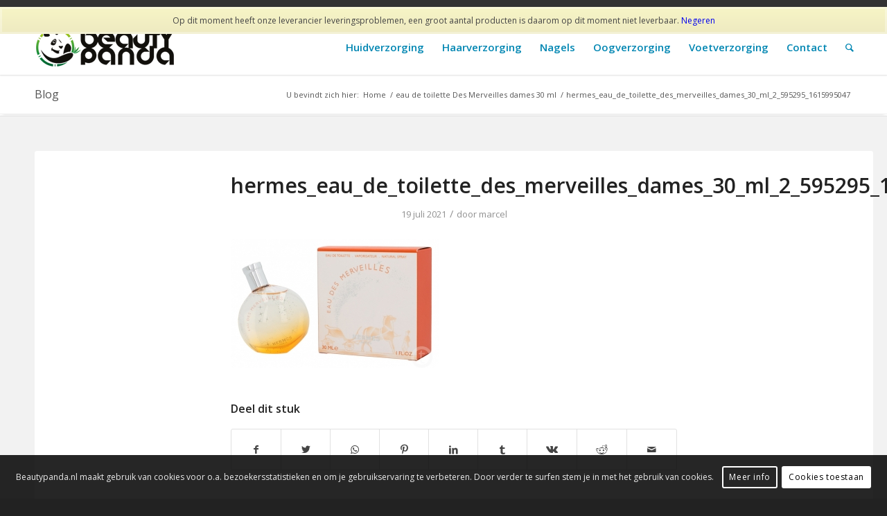

--- FILE ---
content_type: text/html; charset=utf-8
request_url: https://www.google.com/recaptcha/api2/anchor?ar=1&k=6Lew6oMUAAAAACMWD2QbQzN4Ht7wVCAE7zm5iIed&co=aHR0cHM6Ly93d3cuYmVhdXR5cGFuZGEubmw6NDQz&hl=en&v=7gg7H51Q-naNfhmCP3_R47ho&size=invisible&anchor-ms=20000&execute-ms=30000&cb=umgwdipp09yd
body_size: 48211
content:
<!DOCTYPE HTML><html dir="ltr" lang="en"><head><meta http-equiv="Content-Type" content="text/html; charset=UTF-8">
<meta http-equiv="X-UA-Compatible" content="IE=edge">
<title>reCAPTCHA</title>
<style type="text/css">
/* cyrillic-ext */
@font-face {
  font-family: 'Roboto';
  font-style: normal;
  font-weight: 400;
  font-stretch: 100%;
  src: url(//fonts.gstatic.com/s/roboto/v48/KFO7CnqEu92Fr1ME7kSn66aGLdTylUAMa3GUBHMdazTgWw.woff2) format('woff2');
  unicode-range: U+0460-052F, U+1C80-1C8A, U+20B4, U+2DE0-2DFF, U+A640-A69F, U+FE2E-FE2F;
}
/* cyrillic */
@font-face {
  font-family: 'Roboto';
  font-style: normal;
  font-weight: 400;
  font-stretch: 100%;
  src: url(//fonts.gstatic.com/s/roboto/v48/KFO7CnqEu92Fr1ME7kSn66aGLdTylUAMa3iUBHMdazTgWw.woff2) format('woff2');
  unicode-range: U+0301, U+0400-045F, U+0490-0491, U+04B0-04B1, U+2116;
}
/* greek-ext */
@font-face {
  font-family: 'Roboto';
  font-style: normal;
  font-weight: 400;
  font-stretch: 100%;
  src: url(//fonts.gstatic.com/s/roboto/v48/KFO7CnqEu92Fr1ME7kSn66aGLdTylUAMa3CUBHMdazTgWw.woff2) format('woff2');
  unicode-range: U+1F00-1FFF;
}
/* greek */
@font-face {
  font-family: 'Roboto';
  font-style: normal;
  font-weight: 400;
  font-stretch: 100%;
  src: url(//fonts.gstatic.com/s/roboto/v48/KFO7CnqEu92Fr1ME7kSn66aGLdTylUAMa3-UBHMdazTgWw.woff2) format('woff2');
  unicode-range: U+0370-0377, U+037A-037F, U+0384-038A, U+038C, U+038E-03A1, U+03A3-03FF;
}
/* math */
@font-face {
  font-family: 'Roboto';
  font-style: normal;
  font-weight: 400;
  font-stretch: 100%;
  src: url(//fonts.gstatic.com/s/roboto/v48/KFO7CnqEu92Fr1ME7kSn66aGLdTylUAMawCUBHMdazTgWw.woff2) format('woff2');
  unicode-range: U+0302-0303, U+0305, U+0307-0308, U+0310, U+0312, U+0315, U+031A, U+0326-0327, U+032C, U+032F-0330, U+0332-0333, U+0338, U+033A, U+0346, U+034D, U+0391-03A1, U+03A3-03A9, U+03B1-03C9, U+03D1, U+03D5-03D6, U+03F0-03F1, U+03F4-03F5, U+2016-2017, U+2034-2038, U+203C, U+2040, U+2043, U+2047, U+2050, U+2057, U+205F, U+2070-2071, U+2074-208E, U+2090-209C, U+20D0-20DC, U+20E1, U+20E5-20EF, U+2100-2112, U+2114-2115, U+2117-2121, U+2123-214F, U+2190, U+2192, U+2194-21AE, U+21B0-21E5, U+21F1-21F2, U+21F4-2211, U+2213-2214, U+2216-22FF, U+2308-230B, U+2310, U+2319, U+231C-2321, U+2336-237A, U+237C, U+2395, U+239B-23B7, U+23D0, U+23DC-23E1, U+2474-2475, U+25AF, U+25B3, U+25B7, U+25BD, U+25C1, U+25CA, U+25CC, U+25FB, U+266D-266F, U+27C0-27FF, U+2900-2AFF, U+2B0E-2B11, U+2B30-2B4C, U+2BFE, U+3030, U+FF5B, U+FF5D, U+1D400-1D7FF, U+1EE00-1EEFF;
}
/* symbols */
@font-face {
  font-family: 'Roboto';
  font-style: normal;
  font-weight: 400;
  font-stretch: 100%;
  src: url(//fonts.gstatic.com/s/roboto/v48/KFO7CnqEu92Fr1ME7kSn66aGLdTylUAMaxKUBHMdazTgWw.woff2) format('woff2');
  unicode-range: U+0001-000C, U+000E-001F, U+007F-009F, U+20DD-20E0, U+20E2-20E4, U+2150-218F, U+2190, U+2192, U+2194-2199, U+21AF, U+21E6-21F0, U+21F3, U+2218-2219, U+2299, U+22C4-22C6, U+2300-243F, U+2440-244A, U+2460-24FF, U+25A0-27BF, U+2800-28FF, U+2921-2922, U+2981, U+29BF, U+29EB, U+2B00-2BFF, U+4DC0-4DFF, U+FFF9-FFFB, U+10140-1018E, U+10190-1019C, U+101A0, U+101D0-101FD, U+102E0-102FB, U+10E60-10E7E, U+1D2C0-1D2D3, U+1D2E0-1D37F, U+1F000-1F0FF, U+1F100-1F1AD, U+1F1E6-1F1FF, U+1F30D-1F30F, U+1F315, U+1F31C, U+1F31E, U+1F320-1F32C, U+1F336, U+1F378, U+1F37D, U+1F382, U+1F393-1F39F, U+1F3A7-1F3A8, U+1F3AC-1F3AF, U+1F3C2, U+1F3C4-1F3C6, U+1F3CA-1F3CE, U+1F3D4-1F3E0, U+1F3ED, U+1F3F1-1F3F3, U+1F3F5-1F3F7, U+1F408, U+1F415, U+1F41F, U+1F426, U+1F43F, U+1F441-1F442, U+1F444, U+1F446-1F449, U+1F44C-1F44E, U+1F453, U+1F46A, U+1F47D, U+1F4A3, U+1F4B0, U+1F4B3, U+1F4B9, U+1F4BB, U+1F4BF, U+1F4C8-1F4CB, U+1F4D6, U+1F4DA, U+1F4DF, U+1F4E3-1F4E6, U+1F4EA-1F4ED, U+1F4F7, U+1F4F9-1F4FB, U+1F4FD-1F4FE, U+1F503, U+1F507-1F50B, U+1F50D, U+1F512-1F513, U+1F53E-1F54A, U+1F54F-1F5FA, U+1F610, U+1F650-1F67F, U+1F687, U+1F68D, U+1F691, U+1F694, U+1F698, U+1F6AD, U+1F6B2, U+1F6B9-1F6BA, U+1F6BC, U+1F6C6-1F6CF, U+1F6D3-1F6D7, U+1F6E0-1F6EA, U+1F6F0-1F6F3, U+1F6F7-1F6FC, U+1F700-1F7FF, U+1F800-1F80B, U+1F810-1F847, U+1F850-1F859, U+1F860-1F887, U+1F890-1F8AD, U+1F8B0-1F8BB, U+1F8C0-1F8C1, U+1F900-1F90B, U+1F93B, U+1F946, U+1F984, U+1F996, U+1F9E9, U+1FA00-1FA6F, U+1FA70-1FA7C, U+1FA80-1FA89, U+1FA8F-1FAC6, U+1FACE-1FADC, U+1FADF-1FAE9, U+1FAF0-1FAF8, U+1FB00-1FBFF;
}
/* vietnamese */
@font-face {
  font-family: 'Roboto';
  font-style: normal;
  font-weight: 400;
  font-stretch: 100%;
  src: url(//fonts.gstatic.com/s/roboto/v48/KFO7CnqEu92Fr1ME7kSn66aGLdTylUAMa3OUBHMdazTgWw.woff2) format('woff2');
  unicode-range: U+0102-0103, U+0110-0111, U+0128-0129, U+0168-0169, U+01A0-01A1, U+01AF-01B0, U+0300-0301, U+0303-0304, U+0308-0309, U+0323, U+0329, U+1EA0-1EF9, U+20AB;
}
/* latin-ext */
@font-face {
  font-family: 'Roboto';
  font-style: normal;
  font-weight: 400;
  font-stretch: 100%;
  src: url(//fonts.gstatic.com/s/roboto/v48/KFO7CnqEu92Fr1ME7kSn66aGLdTylUAMa3KUBHMdazTgWw.woff2) format('woff2');
  unicode-range: U+0100-02BA, U+02BD-02C5, U+02C7-02CC, U+02CE-02D7, U+02DD-02FF, U+0304, U+0308, U+0329, U+1D00-1DBF, U+1E00-1E9F, U+1EF2-1EFF, U+2020, U+20A0-20AB, U+20AD-20C0, U+2113, U+2C60-2C7F, U+A720-A7FF;
}
/* latin */
@font-face {
  font-family: 'Roboto';
  font-style: normal;
  font-weight: 400;
  font-stretch: 100%;
  src: url(//fonts.gstatic.com/s/roboto/v48/KFO7CnqEu92Fr1ME7kSn66aGLdTylUAMa3yUBHMdazQ.woff2) format('woff2');
  unicode-range: U+0000-00FF, U+0131, U+0152-0153, U+02BB-02BC, U+02C6, U+02DA, U+02DC, U+0304, U+0308, U+0329, U+2000-206F, U+20AC, U+2122, U+2191, U+2193, U+2212, U+2215, U+FEFF, U+FFFD;
}
/* cyrillic-ext */
@font-face {
  font-family: 'Roboto';
  font-style: normal;
  font-weight: 500;
  font-stretch: 100%;
  src: url(//fonts.gstatic.com/s/roboto/v48/KFO7CnqEu92Fr1ME7kSn66aGLdTylUAMa3GUBHMdazTgWw.woff2) format('woff2');
  unicode-range: U+0460-052F, U+1C80-1C8A, U+20B4, U+2DE0-2DFF, U+A640-A69F, U+FE2E-FE2F;
}
/* cyrillic */
@font-face {
  font-family: 'Roboto';
  font-style: normal;
  font-weight: 500;
  font-stretch: 100%;
  src: url(//fonts.gstatic.com/s/roboto/v48/KFO7CnqEu92Fr1ME7kSn66aGLdTylUAMa3iUBHMdazTgWw.woff2) format('woff2');
  unicode-range: U+0301, U+0400-045F, U+0490-0491, U+04B0-04B1, U+2116;
}
/* greek-ext */
@font-face {
  font-family: 'Roboto';
  font-style: normal;
  font-weight: 500;
  font-stretch: 100%;
  src: url(//fonts.gstatic.com/s/roboto/v48/KFO7CnqEu92Fr1ME7kSn66aGLdTylUAMa3CUBHMdazTgWw.woff2) format('woff2');
  unicode-range: U+1F00-1FFF;
}
/* greek */
@font-face {
  font-family: 'Roboto';
  font-style: normal;
  font-weight: 500;
  font-stretch: 100%;
  src: url(//fonts.gstatic.com/s/roboto/v48/KFO7CnqEu92Fr1ME7kSn66aGLdTylUAMa3-UBHMdazTgWw.woff2) format('woff2');
  unicode-range: U+0370-0377, U+037A-037F, U+0384-038A, U+038C, U+038E-03A1, U+03A3-03FF;
}
/* math */
@font-face {
  font-family: 'Roboto';
  font-style: normal;
  font-weight: 500;
  font-stretch: 100%;
  src: url(//fonts.gstatic.com/s/roboto/v48/KFO7CnqEu92Fr1ME7kSn66aGLdTylUAMawCUBHMdazTgWw.woff2) format('woff2');
  unicode-range: U+0302-0303, U+0305, U+0307-0308, U+0310, U+0312, U+0315, U+031A, U+0326-0327, U+032C, U+032F-0330, U+0332-0333, U+0338, U+033A, U+0346, U+034D, U+0391-03A1, U+03A3-03A9, U+03B1-03C9, U+03D1, U+03D5-03D6, U+03F0-03F1, U+03F4-03F5, U+2016-2017, U+2034-2038, U+203C, U+2040, U+2043, U+2047, U+2050, U+2057, U+205F, U+2070-2071, U+2074-208E, U+2090-209C, U+20D0-20DC, U+20E1, U+20E5-20EF, U+2100-2112, U+2114-2115, U+2117-2121, U+2123-214F, U+2190, U+2192, U+2194-21AE, U+21B0-21E5, U+21F1-21F2, U+21F4-2211, U+2213-2214, U+2216-22FF, U+2308-230B, U+2310, U+2319, U+231C-2321, U+2336-237A, U+237C, U+2395, U+239B-23B7, U+23D0, U+23DC-23E1, U+2474-2475, U+25AF, U+25B3, U+25B7, U+25BD, U+25C1, U+25CA, U+25CC, U+25FB, U+266D-266F, U+27C0-27FF, U+2900-2AFF, U+2B0E-2B11, U+2B30-2B4C, U+2BFE, U+3030, U+FF5B, U+FF5D, U+1D400-1D7FF, U+1EE00-1EEFF;
}
/* symbols */
@font-face {
  font-family: 'Roboto';
  font-style: normal;
  font-weight: 500;
  font-stretch: 100%;
  src: url(//fonts.gstatic.com/s/roboto/v48/KFO7CnqEu92Fr1ME7kSn66aGLdTylUAMaxKUBHMdazTgWw.woff2) format('woff2');
  unicode-range: U+0001-000C, U+000E-001F, U+007F-009F, U+20DD-20E0, U+20E2-20E4, U+2150-218F, U+2190, U+2192, U+2194-2199, U+21AF, U+21E6-21F0, U+21F3, U+2218-2219, U+2299, U+22C4-22C6, U+2300-243F, U+2440-244A, U+2460-24FF, U+25A0-27BF, U+2800-28FF, U+2921-2922, U+2981, U+29BF, U+29EB, U+2B00-2BFF, U+4DC0-4DFF, U+FFF9-FFFB, U+10140-1018E, U+10190-1019C, U+101A0, U+101D0-101FD, U+102E0-102FB, U+10E60-10E7E, U+1D2C0-1D2D3, U+1D2E0-1D37F, U+1F000-1F0FF, U+1F100-1F1AD, U+1F1E6-1F1FF, U+1F30D-1F30F, U+1F315, U+1F31C, U+1F31E, U+1F320-1F32C, U+1F336, U+1F378, U+1F37D, U+1F382, U+1F393-1F39F, U+1F3A7-1F3A8, U+1F3AC-1F3AF, U+1F3C2, U+1F3C4-1F3C6, U+1F3CA-1F3CE, U+1F3D4-1F3E0, U+1F3ED, U+1F3F1-1F3F3, U+1F3F5-1F3F7, U+1F408, U+1F415, U+1F41F, U+1F426, U+1F43F, U+1F441-1F442, U+1F444, U+1F446-1F449, U+1F44C-1F44E, U+1F453, U+1F46A, U+1F47D, U+1F4A3, U+1F4B0, U+1F4B3, U+1F4B9, U+1F4BB, U+1F4BF, U+1F4C8-1F4CB, U+1F4D6, U+1F4DA, U+1F4DF, U+1F4E3-1F4E6, U+1F4EA-1F4ED, U+1F4F7, U+1F4F9-1F4FB, U+1F4FD-1F4FE, U+1F503, U+1F507-1F50B, U+1F50D, U+1F512-1F513, U+1F53E-1F54A, U+1F54F-1F5FA, U+1F610, U+1F650-1F67F, U+1F687, U+1F68D, U+1F691, U+1F694, U+1F698, U+1F6AD, U+1F6B2, U+1F6B9-1F6BA, U+1F6BC, U+1F6C6-1F6CF, U+1F6D3-1F6D7, U+1F6E0-1F6EA, U+1F6F0-1F6F3, U+1F6F7-1F6FC, U+1F700-1F7FF, U+1F800-1F80B, U+1F810-1F847, U+1F850-1F859, U+1F860-1F887, U+1F890-1F8AD, U+1F8B0-1F8BB, U+1F8C0-1F8C1, U+1F900-1F90B, U+1F93B, U+1F946, U+1F984, U+1F996, U+1F9E9, U+1FA00-1FA6F, U+1FA70-1FA7C, U+1FA80-1FA89, U+1FA8F-1FAC6, U+1FACE-1FADC, U+1FADF-1FAE9, U+1FAF0-1FAF8, U+1FB00-1FBFF;
}
/* vietnamese */
@font-face {
  font-family: 'Roboto';
  font-style: normal;
  font-weight: 500;
  font-stretch: 100%;
  src: url(//fonts.gstatic.com/s/roboto/v48/KFO7CnqEu92Fr1ME7kSn66aGLdTylUAMa3OUBHMdazTgWw.woff2) format('woff2');
  unicode-range: U+0102-0103, U+0110-0111, U+0128-0129, U+0168-0169, U+01A0-01A1, U+01AF-01B0, U+0300-0301, U+0303-0304, U+0308-0309, U+0323, U+0329, U+1EA0-1EF9, U+20AB;
}
/* latin-ext */
@font-face {
  font-family: 'Roboto';
  font-style: normal;
  font-weight: 500;
  font-stretch: 100%;
  src: url(//fonts.gstatic.com/s/roboto/v48/KFO7CnqEu92Fr1ME7kSn66aGLdTylUAMa3KUBHMdazTgWw.woff2) format('woff2');
  unicode-range: U+0100-02BA, U+02BD-02C5, U+02C7-02CC, U+02CE-02D7, U+02DD-02FF, U+0304, U+0308, U+0329, U+1D00-1DBF, U+1E00-1E9F, U+1EF2-1EFF, U+2020, U+20A0-20AB, U+20AD-20C0, U+2113, U+2C60-2C7F, U+A720-A7FF;
}
/* latin */
@font-face {
  font-family: 'Roboto';
  font-style: normal;
  font-weight: 500;
  font-stretch: 100%;
  src: url(//fonts.gstatic.com/s/roboto/v48/KFO7CnqEu92Fr1ME7kSn66aGLdTylUAMa3yUBHMdazQ.woff2) format('woff2');
  unicode-range: U+0000-00FF, U+0131, U+0152-0153, U+02BB-02BC, U+02C6, U+02DA, U+02DC, U+0304, U+0308, U+0329, U+2000-206F, U+20AC, U+2122, U+2191, U+2193, U+2212, U+2215, U+FEFF, U+FFFD;
}
/* cyrillic-ext */
@font-face {
  font-family: 'Roboto';
  font-style: normal;
  font-weight: 900;
  font-stretch: 100%;
  src: url(//fonts.gstatic.com/s/roboto/v48/KFO7CnqEu92Fr1ME7kSn66aGLdTylUAMa3GUBHMdazTgWw.woff2) format('woff2');
  unicode-range: U+0460-052F, U+1C80-1C8A, U+20B4, U+2DE0-2DFF, U+A640-A69F, U+FE2E-FE2F;
}
/* cyrillic */
@font-face {
  font-family: 'Roboto';
  font-style: normal;
  font-weight: 900;
  font-stretch: 100%;
  src: url(//fonts.gstatic.com/s/roboto/v48/KFO7CnqEu92Fr1ME7kSn66aGLdTylUAMa3iUBHMdazTgWw.woff2) format('woff2');
  unicode-range: U+0301, U+0400-045F, U+0490-0491, U+04B0-04B1, U+2116;
}
/* greek-ext */
@font-face {
  font-family: 'Roboto';
  font-style: normal;
  font-weight: 900;
  font-stretch: 100%;
  src: url(//fonts.gstatic.com/s/roboto/v48/KFO7CnqEu92Fr1ME7kSn66aGLdTylUAMa3CUBHMdazTgWw.woff2) format('woff2');
  unicode-range: U+1F00-1FFF;
}
/* greek */
@font-face {
  font-family: 'Roboto';
  font-style: normal;
  font-weight: 900;
  font-stretch: 100%;
  src: url(//fonts.gstatic.com/s/roboto/v48/KFO7CnqEu92Fr1ME7kSn66aGLdTylUAMa3-UBHMdazTgWw.woff2) format('woff2');
  unicode-range: U+0370-0377, U+037A-037F, U+0384-038A, U+038C, U+038E-03A1, U+03A3-03FF;
}
/* math */
@font-face {
  font-family: 'Roboto';
  font-style: normal;
  font-weight: 900;
  font-stretch: 100%;
  src: url(//fonts.gstatic.com/s/roboto/v48/KFO7CnqEu92Fr1ME7kSn66aGLdTylUAMawCUBHMdazTgWw.woff2) format('woff2');
  unicode-range: U+0302-0303, U+0305, U+0307-0308, U+0310, U+0312, U+0315, U+031A, U+0326-0327, U+032C, U+032F-0330, U+0332-0333, U+0338, U+033A, U+0346, U+034D, U+0391-03A1, U+03A3-03A9, U+03B1-03C9, U+03D1, U+03D5-03D6, U+03F0-03F1, U+03F4-03F5, U+2016-2017, U+2034-2038, U+203C, U+2040, U+2043, U+2047, U+2050, U+2057, U+205F, U+2070-2071, U+2074-208E, U+2090-209C, U+20D0-20DC, U+20E1, U+20E5-20EF, U+2100-2112, U+2114-2115, U+2117-2121, U+2123-214F, U+2190, U+2192, U+2194-21AE, U+21B0-21E5, U+21F1-21F2, U+21F4-2211, U+2213-2214, U+2216-22FF, U+2308-230B, U+2310, U+2319, U+231C-2321, U+2336-237A, U+237C, U+2395, U+239B-23B7, U+23D0, U+23DC-23E1, U+2474-2475, U+25AF, U+25B3, U+25B7, U+25BD, U+25C1, U+25CA, U+25CC, U+25FB, U+266D-266F, U+27C0-27FF, U+2900-2AFF, U+2B0E-2B11, U+2B30-2B4C, U+2BFE, U+3030, U+FF5B, U+FF5D, U+1D400-1D7FF, U+1EE00-1EEFF;
}
/* symbols */
@font-face {
  font-family: 'Roboto';
  font-style: normal;
  font-weight: 900;
  font-stretch: 100%;
  src: url(//fonts.gstatic.com/s/roboto/v48/KFO7CnqEu92Fr1ME7kSn66aGLdTylUAMaxKUBHMdazTgWw.woff2) format('woff2');
  unicode-range: U+0001-000C, U+000E-001F, U+007F-009F, U+20DD-20E0, U+20E2-20E4, U+2150-218F, U+2190, U+2192, U+2194-2199, U+21AF, U+21E6-21F0, U+21F3, U+2218-2219, U+2299, U+22C4-22C6, U+2300-243F, U+2440-244A, U+2460-24FF, U+25A0-27BF, U+2800-28FF, U+2921-2922, U+2981, U+29BF, U+29EB, U+2B00-2BFF, U+4DC0-4DFF, U+FFF9-FFFB, U+10140-1018E, U+10190-1019C, U+101A0, U+101D0-101FD, U+102E0-102FB, U+10E60-10E7E, U+1D2C0-1D2D3, U+1D2E0-1D37F, U+1F000-1F0FF, U+1F100-1F1AD, U+1F1E6-1F1FF, U+1F30D-1F30F, U+1F315, U+1F31C, U+1F31E, U+1F320-1F32C, U+1F336, U+1F378, U+1F37D, U+1F382, U+1F393-1F39F, U+1F3A7-1F3A8, U+1F3AC-1F3AF, U+1F3C2, U+1F3C4-1F3C6, U+1F3CA-1F3CE, U+1F3D4-1F3E0, U+1F3ED, U+1F3F1-1F3F3, U+1F3F5-1F3F7, U+1F408, U+1F415, U+1F41F, U+1F426, U+1F43F, U+1F441-1F442, U+1F444, U+1F446-1F449, U+1F44C-1F44E, U+1F453, U+1F46A, U+1F47D, U+1F4A3, U+1F4B0, U+1F4B3, U+1F4B9, U+1F4BB, U+1F4BF, U+1F4C8-1F4CB, U+1F4D6, U+1F4DA, U+1F4DF, U+1F4E3-1F4E6, U+1F4EA-1F4ED, U+1F4F7, U+1F4F9-1F4FB, U+1F4FD-1F4FE, U+1F503, U+1F507-1F50B, U+1F50D, U+1F512-1F513, U+1F53E-1F54A, U+1F54F-1F5FA, U+1F610, U+1F650-1F67F, U+1F687, U+1F68D, U+1F691, U+1F694, U+1F698, U+1F6AD, U+1F6B2, U+1F6B9-1F6BA, U+1F6BC, U+1F6C6-1F6CF, U+1F6D3-1F6D7, U+1F6E0-1F6EA, U+1F6F0-1F6F3, U+1F6F7-1F6FC, U+1F700-1F7FF, U+1F800-1F80B, U+1F810-1F847, U+1F850-1F859, U+1F860-1F887, U+1F890-1F8AD, U+1F8B0-1F8BB, U+1F8C0-1F8C1, U+1F900-1F90B, U+1F93B, U+1F946, U+1F984, U+1F996, U+1F9E9, U+1FA00-1FA6F, U+1FA70-1FA7C, U+1FA80-1FA89, U+1FA8F-1FAC6, U+1FACE-1FADC, U+1FADF-1FAE9, U+1FAF0-1FAF8, U+1FB00-1FBFF;
}
/* vietnamese */
@font-face {
  font-family: 'Roboto';
  font-style: normal;
  font-weight: 900;
  font-stretch: 100%;
  src: url(//fonts.gstatic.com/s/roboto/v48/KFO7CnqEu92Fr1ME7kSn66aGLdTylUAMa3OUBHMdazTgWw.woff2) format('woff2');
  unicode-range: U+0102-0103, U+0110-0111, U+0128-0129, U+0168-0169, U+01A0-01A1, U+01AF-01B0, U+0300-0301, U+0303-0304, U+0308-0309, U+0323, U+0329, U+1EA0-1EF9, U+20AB;
}
/* latin-ext */
@font-face {
  font-family: 'Roboto';
  font-style: normal;
  font-weight: 900;
  font-stretch: 100%;
  src: url(//fonts.gstatic.com/s/roboto/v48/KFO7CnqEu92Fr1ME7kSn66aGLdTylUAMa3KUBHMdazTgWw.woff2) format('woff2');
  unicode-range: U+0100-02BA, U+02BD-02C5, U+02C7-02CC, U+02CE-02D7, U+02DD-02FF, U+0304, U+0308, U+0329, U+1D00-1DBF, U+1E00-1E9F, U+1EF2-1EFF, U+2020, U+20A0-20AB, U+20AD-20C0, U+2113, U+2C60-2C7F, U+A720-A7FF;
}
/* latin */
@font-face {
  font-family: 'Roboto';
  font-style: normal;
  font-weight: 900;
  font-stretch: 100%;
  src: url(//fonts.gstatic.com/s/roboto/v48/KFO7CnqEu92Fr1ME7kSn66aGLdTylUAMa3yUBHMdazQ.woff2) format('woff2');
  unicode-range: U+0000-00FF, U+0131, U+0152-0153, U+02BB-02BC, U+02C6, U+02DA, U+02DC, U+0304, U+0308, U+0329, U+2000-206F, U+20AC, U+2122, U+2191, U+2193, U+2212, U+2215, U+FEFF, U+FFFD;
}

</style>
<link rel="stylesheet" type="text/css" href="https://www.gstatic.com/recaptcha/releases/7gg7H51Q-naNfhmCP3_R47ho/styles__ltr.css">
<script nonce="T7hsFvAuKj2cfRz8xXAMYA" type="text/javascript">window['__recaptcha_api'] = 'https://www.google.com/recaptcha/api2/';</script>
<script type="text/javascript" src="https://www.gstatic.com/recaptcha/releases/7gg7H51Q-naNfhmCP3_R47ho/recaptcha__en.js" nonce="T7hsFvAuKj2cfRz8xXAMYA">
      
    </script></head>
<body><div id="rc-anchor-alert" class="rc-anchor-alert"></div>
<input type="hidden" id="recaptcha-token" value="[base64]">
<script type="text/javascript" nonce="T7hsFvAuKj2cfRz8xXAMYA">
      recaptcha.anchor.Main.init("[\x22ainput\x22,[\x22bgdata\x22,\x22\x22,\[base64]/[base64]/[base64]/[base64]/cjw8ejpyPj4+eil9Y2F0Y2gobCl7dGhyb3cgbDt9fSxIPWZ1bmN0aW9uKHcsdCx6KXtpZih3PT0xOTR8fHc9PTIwOCl0LnZbd10/dC52W3ddLmNvbmNhdCh6KTp0LnZbd109b2Yoeix0KTtlbHNle2lmKHQuYkImJnchPTMxNylyZXR1cm47dz09NjZ8fHc9PTEyMnx8dz09NDcwfHx3PT00NHx8dz09NDE2fHx3PT0zOTd8fHc9PTQyMXx8dz09Njh8fHc9PTcwfHx3PT0xODQ/[base64]/[base64]/[base64]/bmV3IGRbVl0oSlswXSk6cD09Mj9uZXcgZFtWXShKWzBdLEpbMV0pOnA9PTM/bmV3IGRbVl0oSlswXSxKWzFdLEpbMl0pOnA9PTQ/[base64]/[base64]/[base64]/[base64]\x22,\[base64]\\u003d\x22,\x22RsKDfUbCiipawoJew5zCh2RLdCRHw4fCqWAswpdlA8OPL8O0BSg1MSBqwp7Ct2B3wr7CgVfCu0/Dq8K2XUrCqk9WPsOlw7F+w7QSHsOxKVsYRsOMR8KYw6xqw5cvNi9ba8O1w6nCp8OxL8KiKC/CqsKOMcKMwp3Dl8Ofw4YYw5TDvMO2wqpGHCoxwpXDpsOnTUHDpcO8TcOOwq80UMOJU1NZXwzDm8K7aMKOwqfCkMOzYG/CgQXDv2nCpxpIX8OAOsOBwozDj8OFwpVewqpOdnhuCMOuwo0RHMOxSwPCuMK+bkLDnh0HVFpeNVzCgcKOwpQvLRzCicKCdlTDjg/CrcK0w4N1DMOBwq7Ck8KAfsONFWXDmcKMwpM1wpPCicKdw7bDkELCklsDw5kFwqItw5XCi8K/wpfDocOJbcK1LsO8w4V0wqTDvsKKwpVOw6zCnx9eMsKkFcOaZWvCncKmH1zCvsO0w4cmw7hnw4MQDcOTZMKow4kKw5vChXHDisKnwp/CosO1Gw8aw5IAesKBasKfYcKUdMOqUg3CtxM8wpnDjMOJwoHCtFZocsK5TUg9WMOVw651wpxmO2PDvxRTw4Jlw5PCmsKqw7cWA8OtwrHCl8O/IEvCocKvw7E4w5xew70kIMKkw75Hw4N/ADnDux7CucKvw6Utw4wSw53Cj8KEJcKbXwvDgsOCFsOQGXrCmsKYHhDDtllOfRPDsDvDu1kiQcOFGcKAwqPDssK0bcKewro7w6QqUmE0wqEhw5DCgMOBYsKLw7Y4wrY9GMKnwqXCjcOkwrcSHcKAw55mwp3CtVLCtsO5w6DCocK/[base64]/DkEzDnMKJS8Oxw5wmdsObUcO5w7xrw7MkwovCoMKVRC7DhijCjxAywrrCilvCl8OVdcOIwoYrcsK4IxJ5w54eesOcBA4IXUlgwrPCr8Kuw57Dt2AiZMKmwrZDAErDrRAuWsOffsK0wpFewrV+w79cwrLDi8K/FMO5a8KVwpDDq2TDlmQ0wprCtsK2D8OicsOnW8OdT8OUJMK8bsOELRNMR8OpBD91GmMxwrFqP8Okwo7CksOKwqfCs3XDsjPDtsOHYcKnR15CwrISThplB8Klw5MuMcOOw7/CicOsCEkvY8KYwp3CrE9Sw5vDmiLDpGgrw5pfIBNhw6jDnVNtRnnCvShlw4bCkCnDiWgVw5p1PMOvw6vDnQLDg8ONw4IjwonCqnVXwpVTd8ORRsKlfsKaYHHDhC1NCk0LJ8O0KQQXw43CuW/DlMKhw6zCsMKCTj11w6NZw5dvTko9w4XDuBrCh8KFF3jCkR3Cg3XCqMKeOHkdFng5wqbCt8OOGcK4wrLCu8KEAcKFWsOlewHCt8OXEHPChcOiA1Zxw7kRZD82woxfwqoMBcOHwq4mw77CosOiw40QOHXChm5xGS3DsHDDpcKKw6rDgsOoKcOAwp/Dk3pmw7BjHMKKw6JxeWDCq8K4dsO+wp8vwq9xd1YdGsOWw4nDmsOpMcKgBcKLwobCgB0ew5rCisKMDcK7ETrDtEEuwrDDksKXwqTDpcKQwrBCA8Ojw4wzBsKVP2UxwpLDhQAoZ3YHBTvDllXDnU5cSA/[base64]/[base64]/CiVMXwp3CpQHChcOnFFxZaxomwqfCv8ORw6DCnsKyw4ERcShAe24gwqbCuFrDhUXCoMOTw7XDlsKHXl7DpEfCoMOIw5rDt8KGwrc0MxTCrCw5MRLClsO/N0vCk3LCgcO3wo7CkmIVTBs2w4vDvn3CtTZHH0RQw6LDnC9+STRtPsKTTMOmIj3DvMKvasOcwr4JSGRGwrTCjcOmDcKQLB8jMcOkw4fClR7CnVU4wpfDn8OawqXDvMOnw6LClMKMw74mw6XCkcOGK8Kywr/CrSxDwqg+DFnCosKNw7XDlsKFBcKfeXvDk8OBezTDk2/DosKew4A1LsKfw4HDuV/CmcKcSARzFMKIQ8OnwqzDucKLwpYKwrnDum9Hw4rDtMKow6IaI8OIXcKRWlXClcKDD8K7wqJZMEA+H8OSw7duwodWIcK3BcKgw4DCvQXCnMKtCMOhaljDh8ObTcKYG8Orw4tTwrHCjsO9WAsEWcOKbwQIw4xhwpdGWTMLbMO/TARhWMKOZzvDunbCvsKmw7R0w4DCv8KEw5zDisKneHE1wrtGacKLIBbDsMK+wpJMVy5gwr/CmDPCsCYWDcO2wp9fwq9vZMK+ZMOcwqTDgw0dcyVof0fDtX3CnlLCscOAwofDg8KzSsK9Ig4WwqLDrnkjFMK6wrXCgAgzdnbCkCsvwqVKJ8OoITLChcKrC8O7NmZxMCJFD8OqWXXCi8O5w6ohIm04wp3Cl3dEwrnDrMKJTyMSNRxNw65rwqnCkMOhw7/CiQ7DlsO7BsO/[base64]/DqcK6UsKlQmApKHAcM1EOwpRCLnfDgMKrwo5JEhAiw5QrJQLCicOxw5vCp0XDlsOgcMOQDMKEw406UMOWXisfeHYaXSjCmyTDlcKucMKNwrbCsMOicxbCu8OkZzDDscKPdH59CsK6UMKiwpDCvz/CncKSw4nCosK9wp3CslocMxcMw5IZfh3CjsKsw64Lw6Ecw74iwrLDs8KdIhgJw4AswqvCiUTDqsONbMOuDcOnwoPDjsK8a0IVwosOXnAzX8KRwoDCvVDCisKtwq06T8KWCBobw6DDuFrDry7CqXvCi8OOwrxqEcOGw7/[base64]/CuHEKwoPDiCRywq7Coy5ow6jCkmF/bVhTZcKtw5wRN8KiHMOBbcO2A8KnSk06wrNBDh/[base64]/DllvDvsOjMwcGU8KdchJdXD85TxnCqjoWwqbCpmsKXMKRI8ONw6XCvXTCvWAawqcyQ8OLLDd8wp5hHlTDusKLw4pPwrpJYwrCrm9VaMONw4VzJ8KDNErDrMKDwoDDswfDhsODwp1xw5RgWMK5XcKcw5DDhsKsZB7CisO7w47ClMOVJSfCs0/DshpRwqATwoXCqsOcMGfDuj3DrsOrA3vCisO+w5d7EMOCwot9w4VZRSctXcK4E0jChMOlw5pKw5/[base64]/FsOrwoTDhsKnQEAPIHfCu8OBwrx3wqp9wpPDnWTCtcKXwocnwqDChX/DlMOnLiNBFHXDoMK2SiMIwqrDuUjCrcKfw6ZuLHQYwoIBNcKsfMO6w4AIwqceRMK+w43Ch8KVO8KSwp81AX/DsShwJ8OCUSfClEY0woDCsGojw5F9EcOKRgLCtA/DoMOnO17CuHwew71vUcK9KcKzSVQlaVXCuWHCvcKIQXzCgkDDpGhQHcKOw4hYw6vCr8KVQgY7Aig/KcOhw4zDkMOmwprDtnpIw7pJQWPClcOAIXXDnMOxwok8AsOWwrLChDIgfcKTRWXCsiXDhsKoSBcRwqpgZDbDv107wo7CiSjDnEJjw7Jaw5rDiiApJ8OqW8K3wqEPwqhKwpZ2wrXDicKTwo/ChnrDtcOLbDHDjsONE8KMSEPDmRErwrYDIMKdwr/[base64]/wq/[base64]/wo8zwoPCiRVCOsOFHQTCh8OJcz9VwrdjwrlYJcKVwqMmw7F8wr7Cn2TDtMKmWcOowqNVwqN/[base64]/CjcOLYcOQwp7Di8KRwogyXlLCqBbCgMKrw73DuGxKwqc3QMO/wqTCisKrw5rClMKXCMO1PcKRw5bDosO2wpbCriTCt0YVwozDhTXCrw9cw7/Do01twojDmh5ywp3CjXnDl0/Dj8KJD8OFF8K+bcOpw6E1w4XDjFjCrsKvw58Iw51ZYAkIwrF+EHMuw5I4wpRQw48zw5rChsOQb8Obwq3Dp8KFL8ODNlx3O8KpKw/DvzDDlDfCmcOLIsK2C8KlwopMwrfCrkTDu8KvwrTDk8O9Rl9uwrYnwpDDsMKkw7csLGljdcKkbBLCucO8eF7DnMKHUsKyfUDDgHUlf8KNw5LCvAjDv8OiY1EawpkmwroHwrVfPwYIwpVjwpnDgjBdW8KSasK/w5h1WXhkMljCoUAUwqDDmT7Dm8KLdxrDtMKLHMK/[base64]/CrnZLfcOOGiDCq8OFw5cnwqHDik4QE20bE8Otw4AJE8KjwqwYdGLDp8KedmvClsOcw6puwojDrMK7w4p6XwQQwrLCsitXw6dSeR5kw5nDqMKSwpvDicOzwqYvwrzCuwcbwrDCv8KtCMOmw7R7QcO9LCfClEXCu8KDw4DCo0lCf8Kow6QGFC4KfH/DgcO5Q3LDk8KcwolNw7FLc2zCk0IZwrjCqsKaw4PCmcKcw4xFdHg+LGc5W0HCp8OQd0h6woPCgjrDmmo2wqBNwrdlw5XCo8O7wqwjwqjDhMKfwojCvRjDmTvCshNqwqh/[base64]/CrsKBahPCocOswrl0dcOwwp0rGsKqw78YE8KfeR/[base64]/w4BKJCFcIcOPwoXDo1DDvx7DvMO6B8OCPcO0w6TCssKVw6zDkzAow41uw78JemM0wprCu8K2H2Y+VsKXwq5HR8KPwqPCgzPDvMKSPsOQK8K0YcK9b8K3w6RFwodVwpIxw6MPwrEPKgnDgAnCrm9Gw6wrw5sIOQPCrcKqwp7ChcOzFWzDhBbDj8Kjw6jCvyhIw7/DjMK5NMKbWcOewqjDoDdCwpHDuSTDtsOQwrnCvsKlE8K6DQYxw67Cp3pRwo02wq9VBnNHb13DgcOqwrBHEB19w5rCi1PDvxXDiU0YM3ZKLFAQwo5tw7nCkcO0wpjCtcKLacKmw6oDwpRcw6ITwqbCl8Onwr/DnsK9FsK1ESQdc29Rd8O4wppCw7ECwqY4wqLCpzoubnJxbcKZI8KkV1/ChsOII2t+wrTDosOPwrTDjTLDkE/CqMOHwq3ClsKjw4EwwpXDmcOww5XCswZpasKPwpLDs8K9w7oZYsKzw7/[base64]/ClMKrw7rDvWvCowYuw6TDl8KHwrQ+w486w67Cu8OnwpbDllzDlsKxwr/Din5Vwql9w7V0w5fCqcKxesOGw4AKA8O1ScK6fjrCrsKywpomw5fCixXChhUgdjzCihclwozDjx8Rbi7DmwzCiMODWsKzwq0UJjLDpcKyOEorw6rCh8OWw7bCoMKcUMOowoQGEHXCqsOrQlYQw5TDnWvCpcK9w7zDo0HDlUHDjMKtbGM9KMKLw44mEkbDicKnwqoHOC/[base64]/Do0bDjMK5DMO7csK1G05dwooafCJ7A11VwoR2w57DrsKGeMKcwqLDiRzCuMKHNMKNw51nw7xew6ssLFEsUATDpGpRf8KuwpNzaTPCl8O+cloaw7R+UsO4M8OTbgsGw405MMOyw67CmMKBZz/[base64]/Dh3Ihw6gCfGDCuMOqw7HDqsOfwpZsAcK9LMOkOsObQsKRwoUAw7IYI8O2w54uwq/DsX4SD8KSQMOVRMKjJhnDs8KrETjDqMKMwqrChwfCrCwEAMOowq7CtH9AXAYsw7vCk8OYwqgew6ckwrTCphI+w7vDp8OWwoZRP2fDpcOzOF1+O0bDicKnw5IqwrR/OMKadVnDn1cWHcO4w57DjW8mG0NQwrXCkgspw5YfwrzDjjXDggBhZMKZWGPCqsKTwpsJeAnCoTHDtghqwr/DrsKaUsOIw4Ulw5nChcKrKUUQGcKdw5bDqcO6acO/dmXDtQ8wMsKzw5HCrmFJw7Azw6QGBmjCkMOQATLCv210R8KOw5smeRfCrHHDm8Okw6nClzvDrcKcwpsXw7/DnipjWy8fPQlmw5ElwrTCnRrCnVnCqmhqwqx6bHNXIwTDkcKpBsOiw4VVPAp/[base64]/DkMKhwqDDlTFEw6HCl8OPwqE6w4jCmsOPw7vCvcKDNMKUd0tZQcO3wqQKZVLCpcK+wo7DtU/[base64]/[base64]/DtMO3wo3DosO2Dl4eV8KXw6YNLGlcw6QlYMOKKMKnw6JPUsKVAic4YsKgMsK1w4vCnsOQwp43TsKBezXDisONeADDt8KWw7jCqm/CmcKnc3dZD8OLw5nDqHUww7jCosOadsOKw51YNcKWRXPDvMK2wpDCjRzCsiwZwqQNR3Fewp/CpBNEw5RJw7zCvMKqw6fDrcOkHks9woRDwpV2IsKMTmXCvA/[base64]/wqTCksOlw7vDqsKWMUnChA9QWcK1I0N0Q8OYFcKwwobDuMKwdU3CqS3CgBrDhU4UwqERwowEBcOZwqXDpXsJOANdw4IzHXxqwrjCvWxQw5ocw51xwph0CMOBYVAIwpXDrFzCtcOVwrHDt8OAwoxNAxPCjFgZw4nClcO7wrcNwo8Owq7DljrDng/CqcKkWMOlwphXf1xQSsOjIcKwRj91XHFbd8OgP8ONdcOZw7B2CClwwqbDrcOHXsORW8OMwqDCssKbw6rCuUrDt1gedsOeGsKZY8O0TMOcWsOZw5s1w6EKwrfDl8K3b3JnI8KUwpDDoSjCumtUEcKKMTcrM0vDp0EXDkXDlALDh8ONw5nCkgJhwo/ClR0NW3JUf8Oawrkbw4Jxw5haPUnCrlsowosdfE3CukvDvh7Dr8ODwoDCnSkzPMOqwpLDgcKNAl0ZCX52w48SI8O8wp7Cqxl7woRVGBMyw5FMw47DhxUdfXN8w5VfIsK2KMKuwrzDr8KvwqN0w4/[base64]/w6ZTwqBVaMOjw4oMLcKAeDB3VcO5wrwIw5rCo1EYfylvw6VNwqfDt2l6w5vCosOqEzBBGsO2N3jCj0nDsMOQCsOkAhfDs1XDmsOKVsKJwo8UwpzDu8KMdxLCk8OdQDxSwqJwYzvDvUzChQ/DkEPCqmJrw7V7w6dVw5FrwrYxw5vDssO1TcKwZcKswqzCr8OcwqduTMOxFiTCt8KMw4fCkcKQwok8NHTCnHrCvMOmEw0yw5HCmcKGOj3CqX/Dtxxww4zClsOMZxlAU2IowrU5w7rCiBYBw5x2b8OVw44ew6oTw5XClTxIw4BOwojDhG9hA8K5OcOzNkrDslJyesOhwoV5wr7DlBFOw4NkwqgTBcKVw4dmw5TDpcK7w71hck3CukvCmsOyZFXDtsOXQVLDlcKnwpwZY0B4OiBtwq0QacKkQmF4EGsxAsO/E8Olw7czZwjDkEonwpJ/wpZ5wrTCvFXDpsK5V2UgWcKjSh8OPVDCowhrAcOIwrY1e8KaRXHCpQlpMFbDhcOXw7bDoMKrwp3DtmDDkMONWn3CkcKMw6DDrcKnwoJlH1RHw4xXJMK3wqtPw5EGAcOBJh3DocKfw7TCncOPwovDklZ0w4R/[base64]/Cm8Kpw77DncKvXzxkwp/CqhJdPcK4w7XCnjERFXXDh8KNwpgHw4PDn0NhIMKswprCiRfDqUl3woPDk8ORw6/CvsOrw5U+fMO6JVkUVsODZlFNESx9w5DCtAhiwqtCwrhIw5PCmCt2wofChhILwpl9wqMkRWbDp8Oxwq0qw5FQPBJYwrI6w73CgsO5ZFkXEDHDvwHCocKnwoDDpR8Nw6wcw5HDgTfDvsK0wo/CvDpgwoojw78jL8KkwpHDgUfDqXUCTkVMwofCoTTDrCPCtg1XwpPDijPDrGJsw5UbwrjCvEPCkMKEKMKFwr/Dl8Kzw583FScpw4JqMsOtwpDCi0fCgsKgw4M8wrrChsK4w63CpjREwpfDk3xJIMOPKAhhwqXDlsOjw6XDjA5cZcOkE8OXw4RHQ8OjNDBmwpo/[base64]/CkcKFw4FIFz15I8Olwrw9wpwncsOgOmgwWcKHWHHDt8KdcsKqw5TCrXjCrRtXH1ZYwqXDjTcwYUzCjMKIbCfDncObw7spC1nCimPCjsOyw70ww5nDgcOwSQbDg8OQw5kNLcKCwqrDo8K6NQIuZ3TDmGoBwpJPA8KdKMO1w7wLwoUDwr/[base64]/[base64]/Du8Osw6M/MmZXw5bDmMK0w58WPDBSwqnCrnjCuMO1c8KEw7jCpVZUwpRDw7UcwqPCusK/w7hfNFvDizDDpg7CmMKPTcKTwoUMwrzDk8OUJljCgmDChnTCol/CuMOUYcOhbcKnK1DDpsKBw4TCh8OIYMK1w7vDu8OHC8KQHcOhOMOMw4R/V8OBB8OBw5/Cn8KdwooRwqpEw74Rw50Gw4HDs8KGw4zCq8OOSCcCBw1RM2l3wosdw4bDtMOww67Ci0/CscOTYzc7wqNELVMVw6hQSBbCpj3CtjgTwpxlw5Y3wpduw5wSwqDDiSlrcMOywrDDjB94wrfCo2XDlcKfUcOhw5LDqsK9wqvDkMOPw6/[base64]/Cng/DrcOyPDJGw5UIwqh9w6XDjsOyTCcNVcKnw4PCoxjDgCPCr8K9wpTCtHB1a3UcwqN1w5XCjATDkx3CjQJ0w7HClnTCrFzCmy/DmsO6w6sLw55aJUTDqcKFwq8Hw4oPHsO0w6LDisOKwpjCvjNWwrfCvMKhPMO6wpzDkMO8w5RJw5XCocKew40wwojCq8OTw5Nzw7TCt0M1woTCqMKTw7ZVw5QMw6kkccOqXTbDo2nDocKLwqYBwoDCssOqC2bDpcK/wp/[base64]/CpAUvwqJ6Wz0DwqFnw4DCniV9woZIM8KTwqjCksO3w4o6w5xIKMOgwojDt8KmOMO/w5zDmH7DgC3CrMOFworDtx0ZGTVowoPDuiTDqcKKLSHCgydSw5vDhgbCvXAVw7lKwrjDssO9wp5ywq7Dtg/DsMOdwo0jUy8IwrAIBsK0w6vDg0fDkFLCsTTDqsOuw6VRw5TDn8Knwp3CmBNPWMOlwq3DjMO2wpI/[base64]/wqAjw5zDmcOcwoQKwobDlU4YUcKTccO/JsKxw6LDm0QrQ8K+BsKCVFbCokbDu3fDrVhiSUvCqxUbw7XDmRnChEgGecKzw7TDq8Ojw5/CiRh5LMOZFhA9w4pbw5HDvxbCtcKww7cew7PDrMODWsORGcOzSMKXRcOAwr9XYcObETQcJcK9wrTCk8KiwoPDucOAw6HCr8O2Im12Ck7CjcOWN2BWegUaQBdGw4rCjsKPBBbCm8O6MUHCtnJmwrY6w5/ChcK6w7NYKMOtwp8HWRbCvcKNw4pDAQDDnVxRw5bCi8K3w4/ClS/Dm1HDhMKawos4w7s6WjQYw4bCmzHCjMKZwqURw4nCgMOQaMO0wqlAwogRwqLCtVvDhMOPOlzDrMORw6rDucOJRcKOw4FFwrRERUQnLzdfHm/DqVd+woECwrXDjcKqw6fDgcOlC8OAwoECZsKOc8K+w57CvFcQNTTCumPCmmzDlsK8w7HDrsOawpY5w6oBf17DkDfCuEnCuDPDtMO5w7dYPsKTwodCScKBKMOtLsODw7HCgcK8w5tvwpYUw5DCngdrw4FwwrXDpRZUJcOHZcOZw6TDs8OEVxQ/wo/DrFxLPT1EJwnDn8OrScKoRBIsVsOPd8KAwonDm8O7wpXDucKhfTbCtcKRcMKyw67DjsOsJk/CrnZxw47DjMKWGjPCg8Orw5/DqUPCssOITcOcD8OebsKcw7zCocOlBcOJwoRkw7V8PcOIw4JiwrNSQ3JywqRdw6XDicOwwp1zwoHClcOjwo5zw7vDpVXDosOQwr7DrUtTTsKuw73DrXQZw59hWMKow71IJMKGFm9dwqQBXMObOzoiwqM9w4huwoVfSCB9KAPCt8O5d1/[base64]/CpFDDm214BcO1wqjCoDDCpkogQAzDuAQcw6HDmsO+DXM4w4tdwrE3wqPDh8OMw5ElwoAsw6nDqsKtJsO+dcOlPMO2wpDDu8Kzwp0eQMOse05rw4XCjcKqNEdYKVFkX2ZKw5bCrm8IMAQgTk7Dkx7DlhHCqV0UwrfDhRtKw5fDiwvCu8OEw7Y6XxJtDMKGD3/[base64]/DhlzCkMKZZcOVDFwyZMOEw5J1ZMOXUSnDh8KfHsKLw4RcwpMDBXfDnMO3YMKYQXTCl8Kvwowow6dOw6/Ct8O9w69SC1wqbMKWw7Q9OcOwwrcvwqhtwoRDE8KuYFHCr8OgfMKtWsOwZwXCt8Kcw4fCm8OsT0cdwoLDsiAlGSTCgHHDgCcBw6TDn3PCkgI+ICLCtRggw4PDg8OMw7HCtR8owoTCqMKRw57CmH5NGcKsw7gXwpM3asKdDDrCtcO/I8KHVVTCisKsw4UOwo8jfsKewrHCo0E3w6XCv8KWCzzCoUc7w5EdwrbDnMKfw6RrwqbCgGVXw7UAwp5OXC3CoMK+KcOOPcKtPcK/LcKnfDpVQjtxaF3CpcOkw6PCk3xbwo54wq3DksORbcKjwqvDsShbwp0gVznDrX7Dh0Ibwqg8CxDDojZQwpFCw7d6K8KpSFpIw4UDesOSHGQ7w55BwrbDjEwVwqNww7xFwprDmxlLU00xJMO3U8K0FcOsX0EzAMO/wqzCqsKgwoU2BsOnJcKpw43Cr8OzMsKAwozCj3h4AMKoZms0bMK2wopzYlfDssKwwoBBTnVqwpZzbsKPwpBMOMOswqvDgyZwRWBNw5UxwoNPSlM5BcOtcsKUeSPDv8OQw5LDsEJ+XcK1bF9Jwo/DgMKpb8K5aMOaw5otwpbDr0I8w60FL3fDnEddw44DRjnCgMOVaW14OQPCrMOrCCXDnzDDozEnb0hhw7zDom/[base64]/DhcKmw7DCqybDrMOtwpdHIXzDqcOZwpPDtjpyw6hpJEDDnQ1xN8Orw6rCkwBFw7hFeg3Dm8OyLno6cicfw5/[base64]/ChMOHKm4bwo7CrMKqwooTwr07w7fDugjCocO4w4lmwpd8w6xvw4ZJP8KsD0HDucO9wonDhcOHJsKaw6HDr3IuLMOncmrDgH95acKEJsO/w6N/X3YKwr83woPCicOVQXvCrcKqNsO+J8O3w5rChTRuV8Kvw6pvEHHDtBjCoijCrcKVwq58P03CssKKwrPDtjpvcsOPw7fDnsOHe2zDkMOWwrM6Hk9ww6UVwrDDicO7G8Ozw7/Ck8KBw5wew4Nlwro/[base64]/wrUiU8K4S8KoT8KSVcOmKC7Dvj4aw7hgwpjClxM7wqzDq8O5wpnDtRUJc8O5w4MQR0Ysw7J2w6NOesKnQsKgw6zDnQAcQcKYNUDCiScbw7AoZHbCoMOywpcNwqrCnMKxIkEVwopFaj1XwodGGMOuwqZ0XMO4wqDCh2VmwrXDgMO6w4c/Vi1/FMKaX2pew4JdCsKrworDoMOXwpJJwrPDm0kzwrBcwoEKdj4IFsOKJHnCvBTCrMOBw5clw7w2wo5vI0dpR8KKIB7DtsKGRsO2K21YRRPDsmhEwqHDrXBGCsKhwoN4w653w71vwqhcJBtqB8KmF8OFw4JRw7l1wq/DisOgG8KxwpIdMQoNWMKKwoJ8DlM3ahpnwoHDicOIF8KtOsOFMgvCiifCosOTA8KXEnJ/w7TDrcONRcO8w4YCMsKBOjTCuMOdw4XClEvCuDp1wr3CjcO2w599ZXVOG8KULzXCgx/Dih8zw47DhsKyw6rCpR7Dti9YIBhtWcKpwpsgGMOdw4FUwpkXFcOYwpfDhMOTwoUzw6nCtQdVLjPCksO7w4xzeMKNw5zDnMKnw5zCmTwxwqF6bjU9E2xSwp1tw4hPwokFOMKHTMOWwrnDvm5/C8OxwprDm8OJMH9Hw6PCuA3DiUvCqULCocKvJVBmZcOeV8Odw7dPw7rCtG3Ct8O9wrDCsMKOw5QSX3tYNcOrQTvCjsKhA3s/wr8Vw7LDrcOZw7/CkcOhwrPCgWhlw5/[base64]/CsMKgw6rChFzCp0rCqsKOw7F3XcKfaRdCUcKOZMKRUcKEMEt/[base64]/[base64]/CuhfDuV1Xwr14w48+wqRGwqwew7gsecK0RsKmwqXDosOkKMKwOjHDgFc7R8OOw7XDvsOnw55AYMOoJMOvw7TDjcOCd2N7wrPCiGvDhMODCMOtwo/DozrCrS15QcOCF2ZzNcODw5lnw5kAwpDCkcO7LSRbw6/CiA/DhMKcaSdQw5DCnAXCl8OzwpLDtHzChzQbLkHDhyYQVcK1wq3CoxnDrcKgPAnCrzpVA1RHTMKLaFjCkMOTwrt5woAdw4ZcMsKqwqfDi8O1wqXDt2LCmUY6JMOgO8OKC3jCi8ONVn8CQsOId0h7DDbDsMOzwr/CsVvDlsKXw4YUw5BcwpArwogDVVfCg8OGFsK8CsOSKMKFbMKHwpEZw6Jdez0sQ240w57Dq2/DiH1BwonCqsO4cA02NQTDl8OEBgNQKsK8ahnDuMKFMSgmwpRJwpfCssOqQhbChR/DqcKyw7fCg8KvFw/Cm1nDjW/CnsOlPHPDkQUrCzrCljg/w6fDp8OXXT/CoRI7w5zDi8Kkw5HCl8K3RCNRXwErXsOfw6N8PsKqJmV6w7cdw6/CownDtMOyw58VQ1lnwo5Lw4RDw5/DlhbCqcOxw5s/wq8Nw4jDlnQAC2vDmy3CmUFTAiEnecK5wqZ5bsOXwpXCncKuNcOJwqbCjsO8MhRUBSbDisOww7cMZxbDpnwzJwBcGcOLBwfCjMKqw4cdQTwbVA/DrsKGAcKHG8K9woHDncOhJXzDlWjDuT4uw6nDksODfXjCjzcIYTrDtQMHw5IOKcOPFT/DsD/DvcKmVHhrDlnDiR9Kw59CJ3sTw4pDwrMrMBXDgcK/[base64]/dxJDCcO9w5dIwqrCmiLDtsOFwoDCksKnwohAwpvCmgrCrcOnCcK2wpfCqMOKwqPDsTDCgFY6Q1PCkHYbw7g1wqbClhbDkcKkwonCuDUdLcKLw7/Do8KRKsO6wowIw5PDmsOtw77Ds8OawrHCr8OgHzMebTkqw6BpJsOEL8OOWg1/VTxSw4fDmMOTwrhfwr/[base64]/Ds8OWw6RGwrc8XU3DkcO1wp0iw7waw6JgAMKzHsK7w53DicO8w6EwcU/Ct8O0woLChSbDicKvw5jCpsOxwoEKd8OGaMKQTcO6TMKrwrMyd8KPUAVaw4PDlxkpw7RHw73DjTnDusOLRsO2PTjDtcKyw6fDiA1TwrE3Mhh/w4IHAsOkPMOOw4VRIR1bwr9tETvCiVRIfsOfVjAwQcK/w4vCnANkecKvdsKPVcOCDgLDtFnDs8OUwpjCm8KawqDDp8K7b8K/wr8PaMKNw6o/wpvCqzoywo4xwq/Dk2jDong0I8KSV8O5axtFwrUoXsKeDMOtfzR1K37CvgvDlHbDgCHDpcOnNsOlwq3CvRx0w5cjQ8KQIgnCucO9w5lWYElBw7MGw6BgWMOxw5sscDLDjgRnwpF2wqk7VD4Kw6nDkMO/SlTCqmPCisKrfsKiTsK9Yy11IcO4w7/Cp8KLw4g0Z8KtwqpUNhVAdAPDvsOWwrBPwrZuEMKzw6keAmZbO1rCuRZywojCs8KXw5rCiUVFw6JuNSDChMKaIlp1wobCrsOYdQBhdGHCpMO8wo51w4nDjsKWIkM3wqBfesOJXsKQQCTDiXEzw7Vfw7TCu8KhN8OaCzE5w5/ClU10w5XDt8O8wqLCgGYgYAnDkcKLw4tuUk9JOcOSNQJsw6R+wr0jQX3DrMO6GcK9wp4uw4lkw6MTw69mwqoyw5HDrF/CsU8AHsOfNTQ1Z8OvNMOhDQfCgDMKN1xaJB06N8Ktwo9Iw7MbwrnDtsKhOcOhCMO2w5jCm8OhTFXDgsKrwrvDkkQKwqJxw5nCmcKVHsKMU8O7HxNUwoBOTsODOywBwpjDsEHDv1BCw6loPjvDpMOdGXtgHjfDgcORwr8LFsKSw7bDgsOuwp/DhT8jBUHClsKGw6HDhlocw5DDqMOPwqV0wr3DnMOgw6XCiMOpUW07wpLCoQLCpQ8Ww7jCn8OCwpVpDMK8w4hPAcKTwqwfNsKawr7CqsOzecO7A8KMw7/Cg17Dp8K8w48ta8O/BMKoOMOgwqnCuMKXNcKwbi7DgjYmw5h5w4/DpMO3FcK9HsKnFsOxCFcoZhXCkT7Co8KZCxpDw7Zrw7PDkUlbF13CsT1UIsOcCcORw5HDvsODwrHCkQ3Cg1bDjk00w6nCtS7CosOQwoPDmxnDm8KzwplEw5daw6Mcw4A1KCnCkCXDu1cEw5/[base64]/WzfCnMKyYy0fwqh2VcOSbsOnwoLDqsOMI0J5wpA6wqMmKcOMw4ArYsKRw6lXLsKhw49GT8OTwoI6A8O2CMOZWMKRFMOOccOzMTLDpcKEw4ZJwrPDmCfChG/CvsKRwoELVXwpIXvCvcOMwpzDsD/[base64]/CgMOgBsO3w7/CuAJTeGgCFlTDlMKBw582w4hWwqpmb8KfGMO1wo7DgDfDiABQw6MIE2HDu8OXwolOTld/OMKLwo8ORMOaTBB4w70Ywoh9LgvCv8OlwoXCn8O1MSR6w7DDnMKAwovDkjXDkmjCvUDCv8OLw4ZZw6Mjw6TDlz3CqAkuwp0BeSjDpsKVPBXDv8K0NCvCsMOVWMK/WQrCrcOww77ChWQ6I8Omw5PCoj83wp19wpXDkgIrw6QacA9OYsO5wrdVw7Mqw5cSUGlBw6ZtwrgZETw5NsOkw6zDv0VIw4B4ez0+SHfDj8KDw64FZcOkJMOPdsKCPcK0wqXDlD8HwofDgsKNEsKCwrJFJMO+DCpCJRBRwo4yw6FqYcOTdGjCrl1WIcO5w6/CisKGwr0QXB3DkcOLEEdJOcO7wqPCvMKiwpnDpcKZw5HDrMKCw5rCmF4wbMK3wo8tYCwXw5HDnQHDosKEw6bDvcO/[base64]/CukHDvsOfV8OTCMKvSRE+wpXCgnwHw6XCiCvCp8OfbcOQeyDDisO1w63DssKIw6cfwpHCusONwr3CryNKwp5NGkTDpcKGw5LCjsK2Tys8ES02wqogRsKnwotGO8OTwoTDvsO3wq/Dh8Ktw6sXw77DpMOnw51swrdYwrjCjQgVWMKheBBHwqfDoMKXwo1Xw54Ew73DoyItWMKjCcKCCkw/Uyt1Ki04XArCiiTDvATCgsK7wrcwwpfDp8O/RWQWTzlRwrVsJMOFwo/DkcO9wrRZccKIw7oMZ8ORwqAmXMO+eEzCpcKvfxDCmMOzcG90EcOJw5RndENLcn/[base64]/[base64]/DjcKvwqPDr8Kfw7vCgGFfGsKTwpLCtX8Zw67DocODL8K8w6XCvMOtYG1Xw7rCpBEow7vCo8Kee1cWfcOZRGTCpMOHwo/DkFxDOsKiVXPDj8KzdSIDQcOhOklmw4TCnEgDw7J8LFTDtcK6wrfDvMONw73DosOtb8KJw4jCuMKIb8Osw4/Dq8K4wpfDhHQxaMO/wqDDvsOzw4cOCxwsM8OJw73Cikd6w7J0w5HCpmFSw77DrUjCtsO8w4rDlsOxwprCr8KvVsOhBcKFZ8Osw7l/wpdDwqhaw7bCj8O7w6sSe8OsbTLCoQLCvEfDsMK7wrvCi2vCsMKDXhlWQh7CkzHDoMOyJMO8Z1jCuMKYK1c3esOyJVrCjcKvdMKGw7AFST8Gw6PDi8Oywp/DkgVtwozDpMORaMKaLcOiBxnDmW5oRS7Dq0PClSjDnwAFwrZXH8OMw7pZDcOtVMK3GMO2woxLIRHDj8Kaw5NmPcOfwplnwrLCvRBRw6nDiB99UnpyHhrDksKRw5Ffw7/[base64]/Dg8KwPcOYC2A6wr7DnMKzfxPDr8K5fVTDjVTDpRPDqyAwR8OwAMK5asOew5NDw5kswr/CkcKdw7TDoizCt8Kxw6URw4/DiQLDgAlsaCUqFWfCh8KhwpFfH8KkwqQKwrURwr5YU8Kbw7HDgcOxTAsoJcOwwowCwo/[base64]/w6ALw4vDlRwEHSE2w67DkWIZw5/DkMKxMsOrw4gbFcOXcsO4wp0Pwr7Cp8OHwpPDiVrDqTXDrAzDviHCn8KBdVXDt8OIw7lgeU/DqhrCr0DDiw7DowItwqTClcKjCnACwoMCwo/[base64]/Ch8ObblHCqh/DlHoEPcOswoHChcOZw4Jvw4QLw5hSWMOrFMKyFsK5w4sIVsKEwoQ/DQLCvcKTQsKVw6/Cv8ODN8KrIiLChGZmw7wwWTXCjAwHBMKNw7nDqV7DkjMgHsO3W33CsyvCgsOyYMO+wrDDk24qHsOZP8KnwrkrwobDsnHDqzFnw7XCv8KuAMO+OsOBw4pmw7hmX8O0IAANw784EB7DqMKow5FPBsK3wrrDn19kDsOEwrPDs8Odwr7CmWEYZ8OMVMKow69hN1IpwoA/[base64]/Dp8OWwqRBWnsTwp/[base64]/ChS80BTvCkV/Dq8Obw6ppLSDDqW7Dt8Ohw4AVwp3CjUrDjD9cwpbCpSXCkMOxHkQWC2vChTLDpMO2wqXDssKsY27CiXDDisO/FsK6w4TCnhZHw4cPNMKqNgluX8ODw4w8woHDinhGYMKpXSdWwpXCqMO/wrzDtcKrwrvCvMKkw7ciKMKXw5BrwrjCi8OUREUpwoPDjMKRwo/DuMOhHsK2wrYwKHs7w6M3wpoJOTJ+w6MUHsKNwqYVGR3DoCRdSmTCmMKYw4jDnMO1wpxkLgXCki7CthrCnsKZcg3CgibDpMKBwooAw7TCjsKCZ8OEwpsvOFVywq/CjsOccT1kJMODTsOyInzCiMOawplXHcO9ACsHw7fCoMKuasO9w5jCv23DuEQOYhA5WlzDkcOcwrnCkH1DasK+JMKNw6XDoMO8cMO+w6YffcOHwrMCw557wrPCuMO6OcKBw47CnMKUBsOkwovDosO9w5nDtFbDpil9w6sUFsKaw5/CuMKgbMO6w6nDp8OjKzY7w6LDrsO9JMKqYsKowo0XGcOFFsONw7VIbMOFBx5iw4XCkcOBJWxXScO9w5LDoQlTVinCssOUBMOVUXAXflnDj8KtWhBDbhwUC8KmWHjDrMOsFsK1KsOewqPCnsOwKCXCikQxw6nDsMO/w6vCr8OSHFbDr0bDlMKZwqwfQV/DlMKuw7TCjcKqO8KMw4YBOX/CpiNcDg/DgcOzIB7DrHbDsR98wplzQH3CnAkqworCsAw/wqLChcO4w5rDlU7Du8KKw60AwqLCicOiw5QAwpF8wozDukvCqsOfDhYdEMKtTwZARcKJwpnCjsKAwo7Cn8KSw6DDmcKRf0PCpMOewo3Dn8KtD00AwoVzaT4ACMOvGcKddMKVw6ILw6J9EU0Ww6vDiHNxwqIvw6/CqgA/w4jDgMOnwojDu3xbLn9kejzDiMOEJgBAwqNkTsKUw58YEsKUCsKww7DCpynDg8OHwrjCjix5wpXDoT7CkMK4QcKvw7vCjjNBw6ptTcOgwpYXGA/[base64]/CjsOMw63Dr8KiL0DCsEPDnVTChgZMwq/[base64]/DoC7DpXY6wo1HKMKDw4vCr8KEHTwMw7TDsATCqCsjwqImw53Cr0MhYQUUwpHCncK4MsKRDDrCll/Dk8KnwqzDj2BDasKHa2vDryXCtsO2woR/az/Cv8K3bR4cCSjChMOwwrhqwpHDqsK8w6DDrsOCwq/Cj3DCgn0TXGEPw6/CjcOHJwvCkcOSwoFrwrzDvsOlwpXDkcKxw7rDp8K0wqPCucKRS8OZdcK+w4/CpCJgwq3CkBUMJcKOAAdlG8Oqw7IJwo9Fw67DvcKNHXt8wpcCW8OPwpRyw7nCs0/CqWDCqz0Qwq3ChRVVw5lPO2XCmH/DgsKsHsOrTyovU8KdS8KuMUHDhh/CpsKFUhXDrMO9w7LDtw\\u003d\\u003d\x22],null,[\x22conf\x22,null,\x226Lew6oMUAAAAACMWD2QbQzN4Ht7wVCAE7zm5iIed\x22,0,null,null,null,1,[21,125,63,73,95,87,41,43,42,83,102,105,109,121],[-1442069,973],0,null,null,null,null,0,null,0,null,700,1,null,0,\[base64]/tzcYADoGZWF6dTZkEg4Iiv2INxgAOgVNZklJNBoZCAMSFR0U8JfjNw7/vqUGGcSdCRmc4owCGQ\\u003d\\u003d\x22,0,0,null,null,1,null,0,0],\x22https://www.beautypanda.nl:443\x22,null,[3,1,1],null,null,null,1,3600,[\x22https://www.google.com/intl/en/policies/privacy/\x22,\x22https://www.google.com/intl/en/policies/terms/\x22],\x22AWKVlUYm5OUxyQnSr8fgRSsXXNG29Hzi2Uis+rGiV74\\u003d\x22,1,0,null,1,1767032793600,0,0,[118,70],null,[244,97,156,80,236],\x22RC-dIC8BbAoB3sRnA\x22,null,null,null,null,null,\x220dAFcWeA7aep8BCXMF_E6lVo2q24LTN74tXR0znHIqfPOWUtKmQPDXobPcWeBFqGOpdVHYQNgtlJfhTmuOEUARLwTw9FR1JQH3PA\x22,1767115593420]");
    </script></body></html>